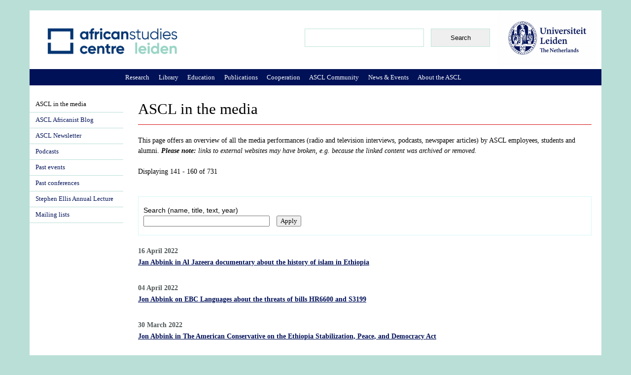

--- FILE ---
content_type: text/html; charset=utf-8
request_url: https://www.ascleiden.nl/content/ascl-media?page=7
body_size: 10753
content:
<!DOCTYPE html PUBLIC "-//W3C//DTD XHTML+RDFa 1.0//EN"
  "http://www.w3.org/MarkUp/DTD/xhtml-rdfa-1.dtd">
<html xmlns="http://www.w3.org/1999/xhtml" xml:lang="en" version="XHTML+RDFa 1.0" dir="ltr"
  xmlns:content="http://purl.org/rss/1.0/modules/content/"
  xmlns:dc="http://purl.org/dc/terms/"
  xmlns:foaf="http://xmlns.com/foaf/0.1/"
  xmlns:og="http://ogp.me/ns#"
  xmlns:rdfs="http://www.w3.org/2000/01/rdf-schema#"
  xmlns:sioc="http://rdfs.org/sioc/ns#"
  xmlns:sioct="http://rdfs.org/sioc/types#"
  xmlns:skos="http://www.w3.org/2004/02/skos/core#"
  xmlns:xsd="http://www.w3.org/2001/XMLSchema#">

<head profile="http://www.w3.org/1999/xhtml/vocab">
  <meta http-equiv="Content-Type" content="text/html; charset=utf-8" />
<link rel="shortcut icon" href="https://ascleiden.nl/sites/default/pubfiles/favicon_0.ico" type="image/vnd.microsoft.icon" />
<meta name="description" content="This page offers an overview of all the media performances (radio and television interviews, podcasts, newspaper articles) by ASCL employees, students and alumni. Please note: links to external websites may have broken, e.g. because the linked content was archived or removed." />
  <title>ASCL in the media | Page 8 | African Studies Centre Leiden</title>
  <style type="text/css" media="all">
@import url("https://ascleiden.nl/modules/system/system.base.css?t726n0");
@import url("https://ascleiden.nl/modules/system/system.messages.css?t726n0");
@import url("https://ascleiden.nl/modules/system/system.theme.css?t726n0");
</style>
<style type="text/css" media="all">
@import url("https://ascleiden.nl/modules/aggregator/aggregator.css?t726n0");
@import url("https://ascleiden.nl/modules/book/book.css?t726n0");
@import url("https://ascleiden.nl/modules/calendar/css/calendar_multiday.css?t726n0");
@import url("https://ascleiden.nl/modules/comment/comment.css?t726n0");
@import url("https://ascleiden.nl/modules/field/theme/field.css?t726n0");
@import url("https://ascleiden.nl/modules/ideal_comments/theme/ideal_comments.css?t726n0");
@import url("https://ascleiden.nl/modules/node/node.css?t726n0");
@import url("https://ascleiden.nl/modules/search/search.css?t726n0");
@import url("https://ascleiden.nl/modules/user/user.css?t726n0");
@import url("https://ascleiden.nl/modules/extlink/css/extlink.css?t726n0");
@import url("https://ascleiden.nl/modules/views/css/views.css?t726n0");
@import url("https://ascleiden.nl/modules/ckeditor/css/ckeditor.css?t726n0");
</style>
<style type="text/css" media="all">
@import url("https://ascleiden.nl/modules/ctools/css/ctools.css?t726n0");
@import url("https://ascleiden.nl/modules/lightbox2/css/lightbox.css?t726n0");
@import url("https://ascleiden.nl/modules/panels/css/panels.css?t726n0");
@import url("https://ascleiden.nl/libraries/superfish/css/superfish.css?t726n0");
@import url("https://ascleiden.nl/libraries/superfish/css/superfish-vertical.css?t726n0");
@import url("https://ascleiden.nl/libraries/superfish/css/superfish-navbar.css?t726n0");
@import url("https://ascleiden.nl/modules/biblio/biblio.css?t726n0");
@import url("https://ascleiden.nl/libraries/superfish/style/default.css?t726n0");
</style>
<style type="text/css" media="all">
@import url("https://ascleiden.nl/themes/asc/css/system.menus.css?t726n0");
@import url("https://ascleiden.nl/themes/asc/css/html-reset.css?t726n0");
@import url("https://ascleiden.nl/themes/asc/css/wireframes.css?t726n0");
@import url("https://ascleiden.nl/themes/asc/css/layout-fixed.css?t726n0");
@import url("https://ascleiden.nl/themes/asc/css/page-backgrounds.css?t726n0");
@import url("https://ascleiden.nl/themes/asc/css/tabs.css?t726n0");
@import url("https://ascleiden.nl/themes/asc/css/pages.css?t726n0");
@import url("https://ascleiden.nl/themes/asc/css/blocks.css?t726n0");
@import url("https://ascleiden.nl/themes/asc/css/navigation.css?t726n0");
@import url("https://ascleiden.nl/themes/asc/css/views-styles.css?t726n0");
@import url("https://ascleiden.nl/themes/asc/css/nodes.css?t726n0");
@import url("https://ascleiden.nl/themes/asc/css/comments.css?t726n0");
@import url("https://ascleiden.nl/themes/asc/css/forms.css?t726n0");
@import url("https://ascleiden.nl/themes/asc/css/fields.css?t726n0");
</style>
<style type="text/css" media="print">
@import url("https://ascleiden.nl/themes/asc/css/print.css?t726n0");
</style>

<!--[if lte IE 7]>
<style type="text/css" media="all">
@import url("https://ascleiden.nl/themes/asc/css/ie7.css?t726n0");
</style>
<![endif]-->

<!--[if lte IE 6]>
<style type="text/css" media="all">
@import url("https://ascleiden.nl/themes/asc/css/ie6.css?t726n0");
</style>
<![endif]-->
</head>
<body class="html not-front not-logged-in one-sidebar sidebar-first page-node page-node- page-node-59 node-type-placeholder section-content" >
  <div id="skip-link">
    <a href="#main-menu" class="element-invisible element-focusable">Jump to Navigation</a>
  </div>
    <div id="page-wrapper">

<div id="page">
  <div id="header"><div class="section clearfix">
          
 
      <div class="region region-header">
    <div id="block-block-32" class="block block-block first odd">

      
  <div class="content">
    <p><a href="/" target="_top"><img alt="" src="/themes/asc/ASCL-logo-2.png" style="position: absolute; margin-left: 30px; margin-top: 30px; z-index: 11; margin-right: 30px; width: 280px; height: 66px;" /></a></p>
  </div>

</div><!-- /.block -->
<div id="block-block-37" class="block block-block even">

      
  <div class="content">
    <p><a href="https://www.universiteitleiden.nl/en/african-studies-centre-leiden" target="_blank"><img alt="" src="/sites/default/files/pictures/ul_-_algemeen_internationaal_-_rgb-color.jpg" style="width: 201px; height: 112px;" /></a></p>
  </div>

</div><!-- /.block -->
<div id="block-search-form" class="block block-search last odd">

      
  <div class="content">
    <form action="/content/ascl-media?page=7" method="post" id="search-block-form" accept-charset="UTF-8"><div><div class="container-inline">
      <h2 class="element-invisible">Search form</h2>
    <div class="form-item form-type-textfield form-item-search-block-form">
  <label class="element-invisible" for="edit-search-block-form--2">Search </label>
 <input title="Enter the terms you wish to search for." type="text" id="edit-search-block-form--2" name="search_block_form" value="" size="15" maxlength="128" class="form-text" />
</div>
<div class="form-actions form-wrapper" id="edit-actions"><input type="submit" id="edit-submit" name="op" value="Search" class="form-submit" /></div><input type="hidden" name="form_build_id" value="form-74QOjeLb0dOKTb57tdSBuVHO3eW-Bmsbrs1Xs_TWlZc" />
<input type="hidden" name="form_id" value="search_block_form" />
</div>
</div></form>  </div>

</div><!-- /.block -->
  </div><!-- /.region -->
	
  </div></div><!-- /.section, /#header -->
    <div id="main-wrapper"><div id="main" class="clearfix with-navigation">

    <div id="content" class="column"><div class="section">
                  <a id="main-content"></a>
                    <h1 class="title" id="page-title">ASCL in the media</h1>
                                            <div class="region region-content">
    <div id="block-system-main" class="block block-system first last odd">

      
  <div class="content">
    <div id="node-59" class="node node-placeholder view-mode-full clearfix" about="/content/ascl-media" typeof="sioc:Item foaf:Document">

  
      <span property="dc:title" content="ASCL in the media" class="rdf-meta element-hidden"></span><span property="sioc:num_replies" content="0" datatype="xsd:integer" class="rdf-meta element-hidden"></span>
  
  

  <div class="content">
    <div class="field field-name-body field-type-text-with-summary field-label-hidden"><div class="field-items"><div class="field-item even" property="content:encoded"><p>This page offers an overview of all the media performances (radio and television interviews, podcasts, newspaper articles) by ASCL employees, students and alumni.&nbsp;<em><strong>Please note:&nbsp;</strong>links to external websites may have broken, e.g. because the linked content was archived or&nbsp;removed.&nbsp;</em></p>
</div></div></div><div class="field field-name-field-insert-view field-type-viewfield field-label-hidden"><div class="field-items"><div class="field-item even"><div class="view view-asc-in-the-media view-id-asc_in_the_media view-display-id-block view-dom-id-31656ddb851fa6e6b49acb322c29048c">
            <div class="view-header">
      Displaying 141 - 160 of 731    </div>
  
      <div class="view-filters">
      <form action="/content/ascl-media" method="get" id="views-exposed-form-asc-in-the-media-block" accept-charset="UTF-8"><div><div class="views-exposed-form">
  <div class="views-exposed-widgets clearfix">
          <div id="edit-combine-wrapper" class="views-exposed-widget views-widget-filter-combine">
                  <label for="edit-combine">
            Search (name, title, text, year)          </label>
                        <div class="views-widget">
          <div class="form-item form-type-textfield form-item-combine">
 <input type="text" id="edit-combine" name="combine" value="" size="30" maxlength="128" class="form-text" />
</div>
        </div>
              </div>
                    <div class="views-exposed-widget views-submit-button">
      <input type="submit" id="edit-submit-asc-in-the-media" value="Apply" class="form-submit" />    </div>
      </div>
</div>
</div></form>    </div>
  
  
      <div class="view-content">
        <div class="views-row views-row-1 views-row-odd views-row-first">
      
  <div class="views-field views-field-field-eventdate">        <div class="field-content"><br /><b><span  property="dc:date" datatype="xsd:dateTime" content="2022-04-16T00:00:00+02:00" class="date-display-single">16 April 2022</span></b></div>  </div>  
  <div class="views-field views-field-title">        <span class="field-content"><a href="/news/jan-abbink-al-jazeera-documentary-about-history-islam-ethiopia">Jan Abbink in Al Jazeera documentary about the history of islam in Ethiopia</a></span>  </div>  </div>
  <div class="views-row views-row-2 views-row-even">
      
  <div class="views-field views-field-field-eventdate">        <div class="field-content"><br /><b><span  property="dc:date" datatype="xsd:dateTime" content="2022-04-04T00:00:00+02:00" class="date-display-single">04 April 2022</span></b></div>  </div>  
  <div class="views-field views-field-title">        <span class="field-content"><a href="/news/jon-abbink-ebc-languages-about-threats-bills-hr6600-and-s3199">Jon Abbink on EBC Languages about the threats of bills HR6600 and S3199</a></span>  </div>  </div>
  <div class="views-row views-row-3 views-row-odd">
      
  <div class="views-field views-field-field-eventdate">        <div class="field-content"><br /><b><span  property="dc:date" datatype="xsd:dateTime" content="2022-03-30T00:00:00+02:00" class="date-display-single">30 March 2022</span></b></div>  </div>  
  <div class="views-field views-field-title">        <span class="field-content"><a href="/news/jon-abbink-american-conservative-ethiopia-stabilization-peace-and-democracy-act">Jon Abbink in The American Conservative on the Ethiopia Stabilization, Peace, and Democracy Act</a></span>  </div>  </div>
  <div class="views-row views-row-4 views-row-even">
      
  <div class="views-field views-field-field-eventdate">        <div class="field-content"><br /><b><span  property="dc:date" datatype="xsd:dateTime" content="2022-03-28T00:00:00+02:00" class="date-display-single">28 March 2022</span></b></div>  </div>  
  <div class="views-field views-field-title">        <span class="field-content"><a href="/news/mirjam-de-bruijn-npo-radio-1-about-pro-russian-sentiment-west-and-central-africa">Mirjam de Bruijn on NPO Radio 1 about pro-Russian sentiment in West and Central Africa</a></span>  </div>  </div>
  <div class="views-row views-row-5 views-row-odd">
      
  <div class="views-field views-field-field-eventdate">        <div class="field-content"><br /><b><span  property="dc:date" datatype="xsd:dateTime" content="2022-03-23T00:00:00+01:00" class="date-display-single">23 March 2022</span></b></div>  </div>  
  <div class="views-field views-field-title">        <span class="field-content"><a href="/news/jon-abbink-businessday-similarities-between-russian-invasion-and-tplf-leaders">Jon Abbink in BusinessDay on similarities between Russian invasion and TPLF leaders</a></span>  </div>  </div>
  <div class="views-row views-row-6 views-row-even">
      
  <div class="views-field views-field-field-eventdate">        <div class="field-content"><br /><b><span  property="dc:date" datatype="xsd:dateTime" content="2022-03-18T00:00:00+01:00" class="date-display-single">18 March 2022</span></b></div>  </div>  
  <div class="views-field views-field-title">        <span class="field-content"><a href="/news/ton-dietz-groot-nieuws-radio-about-food-insecurity-african-countries-due-war-ukraine">Ton Dietz on Groot Nieuws Radio about food insecurity in African countries due to war in Ukraine</a></span>  </div>  </div>
  <div class="views-row views-row-7 views-row-odd">
      
  <div class="views-field views-field-field-eventdate">        <div class="field-content"><br /><b><span  property="dc:date" datatype="xsd:dateTime" content="2022-02-17T00:00:00+01:00" class="date-display-single">17 February 2022</span></b></div>  </div>  
  <div class="views-field views-field-title">        <span class="field-content"><a href="/news/rahmane-idrissa-nieuwsuur-about-consequences-frances-withdrawal-mali">Rahmane Idrissa in Nieuwsuur about the consequences of France&#039;s withdrawal from Mali</a></span>  </div>  </div>
  <div class="views-row views-row-8 views-row-even">
      
  <div class="views-field views-field-field-eventdate">        <div class="field-content"><br /><b><span  property="dc:date" datatype="xsd:dateTime" content="2022-02-17T00:00:00+01:00" class="date-display-single">17 February 2022</span></b></div>  </div>  
  <div class="views-field views-field-title">        <span class="field-content"><a href="/news/mirjam-de-bruijn-belgian-radio-1-about-withdrawal-european-countries-mali">Mirjam de Bruijn on Belgian Radio 1 about the withdrawal of European countries from Mali</a></span>  </div>  </div>
  <div class="views-row views-row-9 views-row-odd">
      
  <div class="views-field views-field-field-eventdate">        <div class="field-content"><br /><b><span  property="dc:date" datatype="xsd:dateTime" content="2022-02-10T00:00:00+01:00" class="date-display-single">10 February 2022</span></b></div>  </div>  
  <div class="views-field views-field-title">        <span class="field-content"><a href="/news/mirjam-de-bruijn-podcast-wereldmachten-coups-west-africa">Mirjam de Bruijn in podcast Wereldmachten on coups in West Africa</a></span>  </div>  </div>
  <div class="views-row views-row-10 views-row-even">
      
  <div class="views-field views-field-field-eventdate">        <div class="field-content"><br /><b><span  property="dc:date" datatype="xsd:dateTime" content="2022-02-04T00:00:00+01:00" class="date-display-single">04 February 2022</span></b></div>  </div>  
  <div class="views-field views-field-title">        <span class="field-content"><a href="/news/mirjam-de-bruijn-algemeen-dagblad-jihadism-mali">Mirjam de Bruijn in Algemeen Dagblad on jihadism in Mali</a></span>  </div>  </div>
  <div class="views-row views-row-11 views-row-odd">
      
  <div class="views-field views-field-field-eventdate">        <div class="field-content"><br /><b><span  property="dc:date" datatype="xsd:dateTime" content="2022-02-03T00:00:00+01:00" class="date-display-single">03 February 2022</span></b></div>  </div>  
  <div class="views-field views-field-title">        <span class="field-content"><a href="/news/mirjam-de-bruijn-guardian-russias-presence-sahel">Mirjam de Bruijn in The Guardian on Russia&#039;s presence in the Sahel</a></span>  </div>  </div>
  <div class="views-row views-row-12 views-row-even">
      
  <div class="views-field views-field-field-eventdate">        <div class="field-content"><br /><b><span  property="dc:date" datatype="xsd:dateTime" content="2022-01-28T00:00:00+01:00" class="date-display-single">28 January 2022</span></b></div>  </div>  
  <div class="views-field views-field-title">        <span class="field-content"><a href="/news/mirjam-de-bruijn-nos-anti-french-sentiments-mali">Mirjam de Bruijn on NOS on anti French sentiments in Mali</a></span>  </div>  </div>
  <div class="views-row views-row-13 views-row-odd">
      
  <div class="views-field views-field-field-eventdate">        <div class="field-content"><br /><b><span  property="dc:date" datatype="xsd:dateTime" content="2022-01-18T00:00:00+01:00" class="date-display-single">18 January 2022</span></b></div>  </div>  
  <div class="views-field views-field-title">        <span class="field-content"><a href="/news/mirjam-de-bruijn-npo-radio-1-about-ecowas-sanction-protests-mali">Mirjam de Bruijn on NPO Radio 1 about ECOWAS sanction protests in Mali</a></span>  </div>  </div>
  <div class="views-row views-row-14 views-row-even">
      
  <div class="views-field views-field-field-eventdate">        <div class="field-content"><br /><b><span  property="dc:date" datatype="xsd:dateTime" content="2022-01-15T00:00:00+01:00" class="date-display-single">15 January 2022</span></b></div>  </div>  
  <div class="views-field views-field-title">        <span class="field-content"><a href="/news/jos-damen-radio-weetlust-about-wikipedia-articles-africa">Jos Damen on Radio Weetlust about Wikipedia articles on Africa</a></span>  </div>  </div>
  <div class="views-row views-row-15 views-row-odd">
      
  <div class="views-field views-field-field-eventdate">        <div class="field-content"><br /><b><span  property="dc:date" datatype="xsd:dateTime" content="2022-01-05T00:00:00+01:00" class="date-display-single">05 January 2022</span></b></div>  </div>  
  <div class="views-field views-field-title">        <span class="field-content"><a href="/news/jon-abbink-business-insider-africa-ethiopian-conflict-and-economic-repercussions">Jon Abbink in Business Insider Africa on the Ethiopian conflict and economic repercussions</a></span>  </div>  </div>
  <div class="views-row views-row-16 views-row-even">
      
  <div class="views-field views-field-field-eventdate">        <div class="field-content"><br /><b><span  property="dc:date" datatype="xsd:dateTime" content="2021-12-30T00:00:00+01:00" class="date-display-single">30 December 2021</span></b></div>  </div>  
  <div class="views-field views-field-title">        <span class="field-content"><a href="/news/akinyinka-akinyoade-nederlands-dagblad-about-international-solidarity">Akinyinka Akinyoade in Nederlands Dagblad about international solidarity</a></span>  </div>  </div>
  <div class="views-row views-row-17 views-row-odd">
      
  <div class="views-field views-field-field-eventdate">        <div class="field-content"><br /><b><span  property="dc:date" datatype="xsd:dateTime" content="2021-12-18T00:00:00+01:00" class="date-display-single">18 December 2021</span></b></div>  </div>  
  <div class="views-field views-field-title">        <span class="field-content"><a href="/news/rahmane-idrissa-dans-le-monde-sur-des-sentiments-anti-francais-au-region-du-sahel">Rahmane Idrissa dans Le Monde sur des sentiments anti-français au région du Sahel</a></span>  </div>  </div>
  <div class="views-row views-row-18 views-row-even">
      
  <div class="views-field views-field-field-eventdate">        <div class="field-content"><br /><b><span  property="dc:date" datatype="xsd:dateTime" content="2021-12-16T00:00:00+01:00" class="date-display-single">16 December 2021</span></b></div>  </div>  
  <div class="views-field views-field-title">        <span class="field-content"><a href="/news/duncan-money-cited-africast-about-history-artisanal-mining-africa">Duncan Money cited in Africast about the history of artisanal mining in Africa</a></span>  </div>  </div>
  <div class="views-row views-row-19 views-row-odd">
      
  <div class="views-field views-field-field-eventdate">        <div class="field-content"><br /><b><span  property="dc:date" datatype="xsd:dateTime" content="2021-12-10T00:00:00+01:00" class="date-display-single">10 December 2021</span></b></div>  </div>  
  <div class="views-field views-field-title">        <span class="field-content"><a href="/news/jan-abbink-mizrach-podcast-history-ethiopian-jews">Jan Abbink in Mizrach podcast on the history of Ethiopian Jews</a></span>  </div>  </div>
  <div class="views-row views-row-20 views-row-even views-row-last">
      
  <div class="views-field views-field-field-eventdate">        <div class="field-content"><br /><b><span  property="dc:date" datatype="xsd:dateTime" content="2021-12-09T00:00:00+01:00" class="date-display-single">09 December 2021</span></b></div>  </div>  
  <div class="views-field views-field-title">        <span class="field-content"><a href="/news/rahmane-idrissa-au-le-figaro-sur-des-sentiments-anti-francais-au-region-du-sahel">Rahmane Idrissa au Le Figaro sur des sentiments anti-français au région du Sahel</a></span>  </div>  </div>
    </div>
  
      <h2 class="element-invisible">Pages</h2><div class="item-list"><ul class="pager"><li class="pager-first first"><a title="Go to first page" href="/content/ascl-media">« first</a></li>
<li class="pager-previous"><a title="Go to previous page" href="/content/ascl-media?page=6">‹ previous</a></li>
<li class="pager-ellipsis">…</li>
<li class="pager-item"><a title="Go to page 4" href="/content/ascl-media?page=3">4</a></li>
<li class="pager-item"><a title="Go to page 5" href="/content/ascl-media?page=4">5</a></li>
<li class="pager-item"><a title="Go to page 6" href="/content/ascl-media?page=5">6</a></li>
<li class="pager-item"><a title="Go to page 7" href="/content/ascl-media?page=6">7</a></li>
<li class="pager-current">8</li>
<li class="pager-item"><a title="Go to page 9" href="/content/ascl-media?page=8">9</a></li>
<li class="pager-item"><a title="Go to page 10" href="/content/ascl-media?page=9">10</a></li>
<li class="pager-item"><a title="Go to page 11" href="/content/ascl-media?page=10">11</a></li>
<li class="pager-item"><a title="Go to page 12" href="/content/ascl-media?page=11">12</a></li>
<li class="pager-ellipsis">…</li>
<li class="pager-next"><a title="Go to next page" href="/content/ascl-media?page=8">next ›</a></li>
<li class="pager-last last"><a title="Go to last page" href="/content/ascl-media?page=36">last »</a></li>
</ul></div>  
  
  
  
  
</div></div></div></div>	    <div class="submitted">
      Posted on 15 November 2011, last modified on 10 May 2022    </div>
		
    </div>

  
  
</div><!-- /.node -->
  </div>

</div><!-- /.block -->
  </div><!-- /.region -->
          </div></div><!-- /.section, /#content -->

          <div id="navigation"><div class="section clearfix">

        
          <div class="region region-navigation">
    <div id="block-superfish-4" class="block block-superfish first last odd">

      
  <div class="content">
    <ul id="superfish-4" class="sf-menu main-menu sf-horizontal sf-style-default sf-total-items-8 sf-parent-items-0 sf-single-items-8"><li id="menu-1041-4" class="first odd sf-item-1 sf-depth-1 sf-no-children"><a href="/content/research" class="sf-depth-1 ">Research</a></li><li id="menu-3226-4" class="middle even sf-item-2 sf-depth-1 sf-no-children"><a href="/content/library" class="sf-depth-1 ">Library</a></li><li id="menu-839-4" class="middle odd sf-item-3 sf-depth-1 sf-no-children"><a href="/content/education" class="sf-depth-1 ">Education</a></li><li id="menu-846-4" class="middle even sf-item-4 sf-depth-1 sf-no-children"><a href="/content/publications" class="sf-depth-1 ">Publications</a></li><li id="menu-836-4" class="middle odd sf-item-5 sf-depth-1 sf-no-children"><a href="/content/cooperation" class="sf-depth-1 ">Cooperation</a></li><li id="menu-896-4" class="middle even sf-item-6 sf-depth-1 sf-no-children"><a href="/content/ascl-community" class="sf-depth-1 ">ASCL Community</a></li><li id="menu-841-4" class="active-trail middle odd sf-item-7 sf-depth-1 sf-no-children"><a href="/content/news-events" class="sf-depth-1 ">News &amp; Events</a></li><li id="menu-840-4" class="last even sf-item-8 sf-depth-1 sf-no-children"><a href="/content/about-ascl" class="sf-depth-1 ">About the ASCL</a></li></ul>  </div>

</div><!-- /.block -->
  </div><!-- /.region -->

      </div></div><!-- /.section, /#navigation -->
    
      <div class="region region-sidebar-first column sidebar"><div class="section">
    <div id="block-menu-block-2" class="block block-menu-block first last odd">

      
  <div class="content">
    <div class="menu-block-wrapper menu-block-2 menu-name-main-menu parent-mlid-0 menu-level-2">
  <ul class="menu"><li class="first leaf active-trail active menu-mlid-898"><a href="/content/ascl-media" class="active-trail active">ASCL in the media</a></li>
<li class="leaf menu-mlid-4127"><a href="/content/ascl-africanist-blog">ASCL Africanist Blog</a></li>
<li class="leaf menu-mlid-3383"><a href="/content/ascl-newsletter">ASCL Newsletter</a></li>
<li class="leaf menu-mlid-6828"><a href="/content/podcasts">Podcasts</a></li>
<li class="leaf menu-mlid-3315"><a href="/content/past-events">Past events</a></li>
<li class="leaf menu-mlid-4128"><a href="/content/past-conferences">Past conferences</a></li>
<li class="leaf menu-mlid-5567"><a href="/content/stephen-ellis-annual-lecture">Stephen Ellis Annual Lecture</a></li>
<li class="last collapsed menu-mlid-1020"><a href="/content/subscribe-mailing-lists" title="">Mailing lists</a></li>
</ul></div>
  </div>

</div><!-- /.block -->
  </div></div><!-- /.section, /.region -->

    
  </div></div><!-- /#main, /#main-wrapper -->

    <footer id="footer" class="region region-footer">
    <div id="block-block-33" class="block block-block first last odd">

      
  <div class="content">
    <div style="width: 199px; float: left; padding: 10px; margin-left: 40px; padding-top: 20px; margin-right: 15px">Herta Mohr building</p>
<p>Witte Singel 27A<br />
2311 BG Leiden</p>
<p>Postal address: PO Box 9515<br />
2300 RA Leiden, The Netherlands</p>
<p>+31 (0)71 527 33 72/76<br />
+31 (0)71 527 33 54 (Library)</p>
<p><a href="mailto:asc@asc.leidenuniv.nl">asc@asc.leidenuniv.nl</a></p>
</div>
<div style="width: 199px; float: left; padding: 10px; padding-left:50px; padding-top: 0px; margin-left: 10px; line-height:30px; margin-top: 15px; border-left: 1px solid #2b3e8c; margin-right: 15px;"><em><b>The African Studies Centre Leiden is an interfaculty institute of Leiden University</b></em></p>
<p><a href="/content/contact" style="text-decoration: underline;">Contact</a><br />
<a href="https://www.ascleiden.nl/user/login" style="text-decoration: underline;">Login</a></div>
<div style="width: 140px; float: left; padding: 10px; margin-left: 20px; margin-top: 14px; padding-top: 8px; border-left: 1px solid #2b3e8c; padding-left: 70px; padding-right: 50px;"><a href="https://www.linkedin.com/company/african-studies-centre/" target="_blank"><img alt="" src="/sites/default/pubfiles/pubfiles/linkedin2.png" style="width: 30px; height: 30px; vertical-align: middle;" /><span style="line-height: 30px; margin-left: 10px; margin-top: 2px;">LinkedIn</span></a></p>
<p><a href="https://bsky.app/profile/ascleiden.bsky.social" target="_blank"><img alt="" src="/sites/default/pubfiles/pubfiles/bluesky.png" style="width: 30px; height: 30px; vertical-align: middle;" /><span style="line-height: 30px; margin-left: 10px; margin-top: 2px;">Bluesky</span></a></p>
<p><a href="https://www.instagram.com/africanstudiescentreleiden/" target="_blank"><img alt="" src="/sites/default/files/pictures/instagram-small.png" style="width: 30px; height: 30px; vertical-align: middle;" /><span style="line-height: 30px; margin-left: 10px; margin-top: 2px;">Instagram</span></a></p>
<p><a href="https://www.facebook.com/ASCLeiden?sk=wall" target="_blank"><img alt="" src="/sites/default/files/pictures/fb-small.png" style="width: 30px; height: 30px; vertical-align: middle;" /><span style="line-height: 30px; margin-left:10px; margin-top: 2px;">Facebook</span></a></p>
<p><a href="https://www.youtube.com/user/AfricanStudiesCentre" target="_blank"><img alt="" src="/sites/default/files/pictures/youtube-small.png" style="width: 30px; height: 30px; vertical-align: middle;" /><span style="line-height: 30px; margin-left:10px; margin-top: 2px;">Youtube</span></a></div>
<div style="width: 199px; float: left; padding: 10px; padding-top: 10px; padding-left: 60px; margin-left:-10px; border-left: 1px solid #2b3e8c; margin-top: 14px; font-size: 110%; line-height: 90%;"><strong><a href="http://www.ascwebshop.nl/" target="_blank">Visit our Bookshop</a></strong></p>
<p><strong><a href="/content/ascl-africanist-blog">Read our Blog</a></strong></p>
<p><strong><a href="http://countryportal.ascleiden.nl/" target="_blank">Visit our Country Portal</a></strong></p>
<p><strong><a href="http://www.africabib.org/" target="_blank">Search AfricaBib</a></strong></p>
<p><strong><a href="/content/subscribe-mailing-lists">Subscribe to our newsletter</a></p>
<p><a href="/content/vacancies">Vacancies</a></strong><br />
&nbsp;</div>
<div style="width: 199px; float: left; padding: 10px; padding-top: 20px; margin-top: -10px;">
<p style="padding-left: 15px;">&nbsp;</p>
</div>
<p>&nbsp;</p>
  </div>

</div><!-- /.block -->
  </footer>

</div></div><!-- /#page, /#page-wrapper -->

      <script type="text/javascript" src="https://ascleiden.nl/sites/default/pubfiles/js/js_YD9ro0PAqY25gGWrTki6TjRUG8TdokmmxjfqpNNfzVU.js"></script>
<script type="text/javascript" src="https://ascleiden.nl/sites/default/pubfiles/js/js_1kmqaL-ZHNpUzE1MbRYi4nlI_AXpH1XP9HPtnQDYngw.js"></script>
<script type="text/javascript" src="https://ascleiden.nl/sites/default/pubfiles/js/js_JBIR_SaTcP4FZtovxIVm8-38N1JOPS7j0an93V-yySU.js"></script>
<script type="text/javascript" src="https://ascleiden.nl/sites/default/pubfiles/js/js_My90P6fgse53pxAUZmkaSgEzSWWxU-5M31MnycHs_SU.js"></script>
<script type="text/javascript">
<!--//--><![CDATA[//><!--
(function(i,s,o,g,r,a,m){i["GoogleAnalyticsObject"]=r;i[r]=i[r]||function(){(i[r].q=i[r].q||[]).push(arguments)},i[r].l=1*new Date();a=s.createElement(o),m=s.getElementsByTagName(o)[0];a.async=1;a.src=g;m.parentNode.insertBefore(a,m)})(window,document,"script","https://www.google-analytics.com/analytics.js","ga");ga("create", "UA-33114005-1", {"cookieDomain":"auto"});ga("send", "pageview");
//--><!]]>
</script>
<script type="text/javascript" src="https://ascleiden.nl/sites/default/pubfiles/js/js_rVqJhtWluht0szP-dHjGCyi3SsYdrmRgRG6vYOo8K5A.js"></script>
<script type="text/javascript">
<!--//--><![CDATA[//><!--
jQuery(function(){
jQuery('#superfish-4').supersubs({minWidth: 12, maxWidth: 27, extraWidth: 1}).superfish({
pathLevels: '2',
delay: 300,
animation: {opacity:'show'},
speed: 'fast',
autoArrows: false,
dropShadows: false,
disableHI: true});
});
//--><!]]>
</script>
<script type="text/javascript">
<!--//--><![CDATA[//><!--
jQuery.extend(Drupal.settings, {"basePath":"\/","pathPrefix":"","setHasJsCookie":0,"ajaxPageState":{"theme":"asc","theme_token":"epoBXn7Zk71RX6kBTJS06eSz9vKxaAM9CoJ4Rmu2PlU","js":{"misc\/jquery.js":1,"misc\/jquery-extend-3.4.0.js":1,"misc\/jquery-html-prefilter-3.5.0-backport.js":1,"misc\/jquery.once.js":1,"misc\/drupal.js":1,"misc\/jquery.cookie.js":1,"misc\/jquery.form.js":1,"misc\/form-single-submit.js":1,"misc\/ajax.js":1,"modules\/ideal_comments\/theme\/ideal_comments.js":1,"modules\/lightbox2\/js\/lightbox.js":1,"libraries\/superfish\/jquery.hoverIntent.minified.js":1,"libraries\/superfish\/jquery.bgiframe.min.js":1,"libraries\/superfish\/superfish.js":1,"libraries\/superfish\/supersubs.js":1,"libraries\/superfish\/supposition.js":1,"libraries\/superfish\/sftouchscreen.js":1,"modules\/google_analytics\/googleanalytics.js":1,"0":1,"modules\/views\/js\/base.js":1,"misc\/progress.js":1,"modules\/views\/js\/ajax_view.js":1,"modules\/extlink\/js\/extlink.js":1,"1":1},"css":{"modules\/system\/system.base.css":1,"modules\/system\/system.menus.css":1,"modules\/system\/system.messages.css":1,"modules\/system\/system.theme.css":1,"modules\/aggregator\/aggregator.css":1,"modules\/book\/book.css":1,"modules\/calendar\/css\/calendar_multiday.css":1,"modules\/comment\/comment.css":1,"modules\/field\/theme\/field.css":1,"modules\/ideal_comments\/theme\/ideal_comments.css":1,"modules\/node\/node.css":1,"modules\/search\/search.css":1,"modules\/user\/user.css":1,"modules\/extlink\/css\/extlink.css":1,"modules\/views\/css\/views.css":1,"modules\/ckeditor\/css\/ckeditor.css":1,"modules\/ctools\/css\/ctools.css":1,"modules\/lightbox2\/css\/lightbox.css":1,"modules\/panels\/css\/panels.css":1,"libraries\/superfish\/css\/superfish.css":1,"libraries\/superfish\/css\/superfish-vertical.css":1,"libraries\/superfish\/css\/superfish-navbar.css":1,"modules\/biblio\/biblio.css":1,"libraries\/superfish\/style\/default.css":1,"themes\/asc\/css\/system.menus.css":1,"themes\/asc\/css\/html-reset.css":1,"themes\/asc\/css\/wireframes.css":1,"themes\/asc\/css\/layout-fixed.css":1,"themes\/asc\/css\/page-backgrounds.css":1,"themes\/asc\/css\/tabs.css":1,"themes\/asc\/css\/pages.css":1,"themes\/asc\/css\/blocks.css":1,"themes\/asc\/css\/navigation.css":1,"themes\/asc\/css\/views-styles.css":1,"themes\/asc\/css\/nodes.css":1,"themes\/asc\/css\/comments.css":1,"themes\/asc\/css\/forms.css":1,"themes\/asc\/css\/fields.css":1,"themes\/asc\/css\/print.css":1,"themes\/asc\/css\/ie7.css":1,"themes\/asc\/css\/ie6.css":1}},"jcarousel":{"ajaxPath":"\/jcarousel\/ajax\/views"},"lightbox2":{"rtl":0,"file_path":"\/(\\w\\w\/)public:\/","default_image":"\/modules\/lightbox2\/images\/brokenimage.jpg","border_size":10,"font_color":"000","box_color":"fff","top_position":"","overlay_opacity":"0.8","overlay_color":"000","disable_close_click":true,"resize_sequence":0,"resize_speed":400,"fade_in_speed":400,"slide_down_speed":600,"use_alt_layout":false,"disable_resize":false,"disable_zoom":false,"force_show_nav":false,"show_caption":true,"loop_items":false,"node_link_text":"View Image Details","node_link_target":false,"image_count":"Image !current of !total","video_count":"Video !current of !total","page_count":"Page !current of !total","lite_press_x_close":"press \u003Ca href=\u0022#\u0022 onclick=\u0022hideLightbox(); return FALSE;\u0022\u003E\u003Ckbd\u003Ex\u003C\/kbd\u003E\u003C\/a\u003E to close","download_link_text":"","enable_login":false,"enable_contact":false,"keys_close":"c x 27","keys_previous":"p 37","keys_next":"n 39","keys_zoom":"z","keys_play_pause":"32","display_image_size":"original","image_node_sizes":"()","trigger_lightbox_classes":"","trigger_lightbox_group_classes":"","trigger_slideshow_classes":"","trigger_lightframe_classes":"","trigger_lightframe_group_classes":"","custom_class_handler":0,"custom_trigger_classes":"","disable_for_gallery_lists":true,"disable_for_acidfree_gallery_lists":true,"enable_acidfree_videos":true,"slideshow_interval":5000,"slideshow_automatic_start":true,"slideshow_automatic_exit":true,"show_play_pause":true,"pause_on_next_click":false,"pause_on_previous_click":true,"loop_slides":false,"iframe_width":600,"iframe_height":400,"iframe_border":1,"enable_video":false,"useragent":"Mozilla\/5.0 (Macintosh; Intel Mac OS X 10_15_7) AppleWebKit\/537.36 (KHTML, like Gecko) Chrome\/131.0.0.0 Safari\/537.36; ClaudeBot\/1.0; +claudebot@anthropic.com)"},"googleanalytics":{"trackOutbound":1,"trackMailto":1,"trackDownload":1,"trackDownloadExtensions":"7z|aac|arc|arj|asf|asx|avi|bin|csv|doc(x|m)?|dot(x|m)?|exe|flv|gif|gz|gzip|hqx|jar|jpe?g|js|mp(2|3|4|e?g)|mov(ie)?|msi|msp|pdf|phps|png|ppt(x|m)?|pot(x|m)?|pps(x|m)?|ppam|sld(x|m)?|thmx|qtm?|ra(m|r)?|sea|sit|tar|tgz|torrent|txt|wav|wma|wmv|wpd|xls(x|m|b)?|xlt(x|m)|xlam|xml|z|zip"},"urlIsAjaxTrusted":{"\/content\/ascl-media?page=7":true,"\/content\/ascl-media":true,"\/views\/ajax":true},"views":{"ajax_path":"\/views\/ajax","ajaxViews":{"views_dom_id:31656ddb851fa6e6b49acb322c29048c":{"view_name":"asc_in_the_media","view_display_id":"block","view_args":"","view_path":"node\/59","view_base_path":"node\/59","view_dom_id":"31656ddb851fa6e6b49acb322c29048c","pager_element":0}}},"better_exposed_filters":{"views":{"asc_in_the_media":{"displays":{"block":{"filters":{"combine":{"required":false}}}}}}},"extlink":{"extTarget":"_blank","extClass":0,"extLabel":"(link is external)","extImgClass":0,"extIconPlacement":"append","extSubdomains":0,"extExclude":"","extInclude":"","extCssExclude":"","extCssExplicit":"","extAlert":0,"extAlertText":"This link will take you to an external web site. We are not responsible for their content.","mailtoClass":"mailto","mailtoLabel":"(link sends e-mail)","extUseFontAwesome":false}});
//--><!]]>
</script>
</body>
</html>
